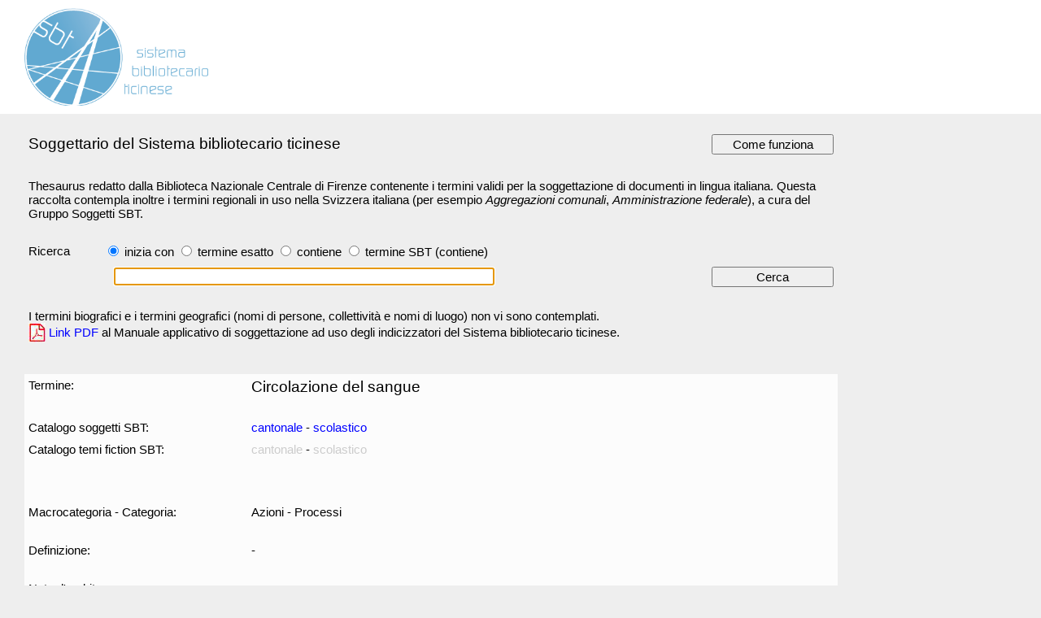

--- FILE ---
content_type: text/html;charset=UTF-8
request_url: https://www2.sbt.ti.ch/soggettario/index.jsp?termine=5814
body_size: 11726
content:
<!DOCTYPE html PUBLIC "-//W3C//DTD HTML 4.01 Transitional//EN" "http://www.w3.org/TR/html4/loose.dtd">
<!--------------------------------------------------------------------------------

	File:   index.jsp
	Scopo:  Soggetti
	Autore: Stefano Unternaehrer <stefano.unternaehrer at ti.ch>
          Eloisa Boehny <eloisa.boehny at ti.ch>
	Creato: Tue Jul 24 16:09:09 CEST 2012

	$Header:$

--------------------------------------------------------------------------------->




<html>
<head>
	<title>Soggetti SBT - Sistema bibliotecario ticinese</title>
	<meta name="title" content="Soggetti SBT - Sistema bibliotecario ticinese">
	<meta name="keywords" content="soggetti, soggettario, thesaurus, sistema bibliotecario ticinese">
	<meta http-equiv="Content-Type" content="text/html; charset=UTF-8">
	<meta name="author" content="Stefano Unternaehrer">
	<link rel="shortcut icon" href="/sbt/favicon.ico">
	<link rel="stylesheet" href="/css/newfonts.css" type="text/css">
	<link rel="stylesheet" href="/css/geo.css" type="text/css">
	<script type="text/javascript">
		function doFocus() {
			document.myForm.cerca.focus();
		}
		function open_opac(url,cerca,cerca_ie) {
			//alert(window.navigator.userAgent);

			// detect if Internet Explorer
			var ua = window.navigator.userAgent;
			var msie = ua.indexOf("MSIE");
			var msie11 = ua.indexOf("rv:11.0");
			if (msie > 0 || msie11 > 0) 
			  var win=window.open(url + cerca_ie + '&adjacent=Y');
			else
			  var win=window.open(url + cerca + '&adjacent=Y');

			win.window.focus();
		}
	</script>
</head>
<body text="#0B203D" bgcolor="#eeeeee"
	topmargin="0" leftmargin="0" marginwidth="0" marginheight="0" 
	link="#0B203D" vlink="#0B203D" alink="#0B203D" onLoad="javascript:doFocus()">
<table border="0" cellpadding="0" cellspacing="0" class="body" width="100%">
<tr bgcolor="#ffffff"><td width="30">&nbsp;</td><td height="140">
	<a href="https://www.sbt.ti.ch"><img alt="Sistema bibliotecario ticinese"
	title="Sistema bibliotecario ticinese"
	src="https://www2.sbt.ti.ch/images/sbt_colore.png" border="0" height="120"></a>
</td></tr>
	<td colspan="2" height="20"></td>
</td></tr>
<tr><td width="30">&nbsp;</td><td>
	<table border="0" cellpadding="5" cellspacing="0" class="body" width="1000"><tr><td class="title">
		Soggettario del Sistema bibliotecario ticinese
	</td><td align="right">
		<input type="button" value="Come funziona" onClick="window.open('come_funziona.jsp');" class="bodyc" style="width: 150px; height:25px;">
	</td></tr><tr><td colspan="2" height="10">
	</td></tr><tr><td colspan="2">
		Thesaurus redatto dalla Biblioteca Nazionale Centrale di Firenze contenente i termini validi per la soggettazione 
		di documenti in lingua italiana. Questa raccolta contempla inoltre i termini regionali in uso nella Svizzera italiana
		(per esempio <i>Aggregazioni comunali</i>, <i>Amministrazione federale</i>), a cura del Gruppo Soggetti SBT.

	</td></tr></table>
	<form name="myForm" method="post" action="index.jsp" accept-charset="utf-8">
		<br>
		<table border="0" cellpadding="5" cellspacing="0" class="body" width="1000"><tr>
			<td>Ricerca &nbsp;</td>
			<td colspan="2">
				<input type="radio" name="pos" value="1" checked> inizia con
				<input type="radio" name="pos" value="2"> termine esatto
				<input type="radio" name="pos" value="3"> contiene
				<input type="radio" name="pos" value="4"> termine SBT (contiene)
			</td>
		</tr><tr>
			<td>&nbsp;</td>
			<td>&nbsp; &nbsp;<input type="text" name="cerca" value="" size="50" maxlength="100" class="body"> &nbsp;</td>
			<td align="right"><input type="button" value="Cerca" onClick="document.myForm.submit()" class="bodyc" style="width: 150px; height:25px;"></td>
		</tr><tr>
			<td colspan="3"><br>I termini biografici e i termini geografici (nomi di persone, collettivit&agrave;
			e nomi di luogo) non vi sono contemplati.<br>
			<table border="0" cellpadding="0" cellspacing="0"><tr>
				<td><img src="https://www2.sbt.ti.ch/images/pdf.jpg" border="0"></td>
				<td>&nbsp;<a href="https://www2.sbt.ti.ch/dep/sbt/manualesoggsbt.pdf" target="_blank">Link PDF</a> 
				al Manuale applicativo di soggettazione ad uso degli indicizzatori del Sistema bibliotecario ticinese.
				</td>
			</tr></table>
			<br><br>
		</td>
		</tr></table>
	</form>
</td></tr><tr><td height="5"></td><td>

				<table border="0" cellpadding="5" cellspacing="0" class="body" width="1000" bgcolor="#fcfcfc">
				<tr><td width="240" valign="top">Termine:</td><td width="20"></td><td width="740" class="big">
					Circolazione del sangue
				</td></tr>

				<tr><td colspan="3" height="10"></td></tr>
				<tr><td valign="top">Catalogo soggetti SBT:</td><td></td><td>


					<a href="javascript:open_opac('https://aleph.sbt.ti.ch/F/-?local_base=SBT01&func=find-c&ccl_term=WSU=',
						'Circolazione+del+sangue','Circolazione+del+sangue')">cantonale</a> 
<!-- http://41sbt-aleph.hosted.exlibrisgroup.com/X?op=find&base=sbt01&request=wsu=Circolazione+del+sangue&adjacent=Y --> - 
					<a href="javascript:open_opac('https://aleph.sbt.ti.ch/F/-?local_base=SBS01&func=find-c&ccl_term=WSU=',
						'Circolazione+del+sangue','Circolazione+del+sangue')">scolastico</a> 
<!-- http://41sbt-aleph.hosted.exlibrisgroup.com/X?op=find&base=sbs01&request=wsu=Circolazione+del+sangue&adjacent=Y -->

				</td></tr>
				<tr><td valign="top"><nobr>Catalogo temi fiction SBT:</td><td></td><td>


					<font color="#cccccc">cantonale</font>
 - 
					<font color="#cccccc">scolastico</font>


				</td></tr>

				<tr><td colspan="3" height="40"></td></tr>

				<tr><td valign="top">Macrocategoria - Categoria:</td><td></td><td>
					Azioni
					-
					Processi
				</td></tr>
				<tr><td colspan="3" height="10"></td></tr>
				<tr><td valign="top">Definizione:</td><td></td><td>
-
				</td></tr>
				<tr><td colspan="3" height="10"></td></tr>
				<tr><td valign="top">Nota d'ambito:</td><td></td><td>
-
				</td></tr>
				<tr><td colspan="3" height="10"></td></tr>
				<tr><td valign="top">Usato per (UF):</td><td></td><td>
Circolazione ematica<br>Circolazione sanguigna<br>
				</td></tr>
				<tr><td colspan="3" height="10"></td></tr>
				<tr><td valign="top">Termini obsoleti (HSF):</td><td></td><td>
-
				</td></tr>
				<tr><td colspan="3" height="10"></td></tr>
				<tr><td valign="top">Termini pi&ugrave; generali (BT):</td><td></td><td>

						<a href="index.jsp?termine=12464">Processi fisiologici</a>
 <img src="/images/arrow_upper.png"> <a href="index.jsp?termine=776">Processi biologici</a> <img src="/images/arrow_upper.png"> <a href="index.jsp?termine=820">Processi</a><br>
				</td></tr>
				<tr><td colspan="3" height="10"></td></tr>
				<tr><td valign="top">Termini pi&ugrave; specifici (NT):</td><td></td><td>

						<a href="index.jsp?termine=27350">Circolazione arteriosa</a>
<br>
						<a href="index.jsp?termine=28360">Circolazione collaterale</a>
<br>
						<a href="index.jsp?termine=78104">Circolazione epatica</a>
<br>
						<a href="index.jsp?termine=41306">Circolazione polmonare</a>
<br>
						<a href="index.jsp?termine=22535">Circolazione venosa</a>
<br>
						<a href="index.jsp?termine=73352">Microcircolazione</a>
<br>
				</td></tr>
				<tr><td colspan="3" height="10"></td></tr>
				<tr><td valign="top">Termini associati (RT):</td><td></td><td>

						<a href="index.jsp?termine=4833">Apparato circolatorio</a>
<br>
						<a href="index.jsp?termine=28557">Atrio destro</a>
<br>
						<a href="index.jsp?termine=28367">Atrio sinistro</a>
<br>
						<a href="index.jsp?termine=28335">Circolazione emolinfatica</a>
<br>
						<a href="index.jsp?termine=22523">Circolazione extracorporea</a>
<br>
						<a href="index.jsp?termine=41310">Circolazione linfatica</a>
<br>
						<a href="index.jsp?termine=2505">Cuore</a>
<br>
						<a href="index.jsp?termine=37981">Emboli</a>
<br>
						<a href="index.jsp?termine=2603">Embolia</a>
<br>
						<a href="index.jsp?termine=58821">Emodinamica</a>
<br>
						<a href="index.jsp?termine=34282">Funzione emodinamica</a>
<br>
						<a href="index.jsp?termine=39359">Iperemia</a>
<br>
						<a href="index.jsp?termine=24459">Ischemie</a>
<br>
						<a href="index.jsp?termine=40254">Malattia di Raynaud</a>
<br>
						<a href="index.jsp?termine=46175">Massaggio cardiaco</a>
<br>
						<a href="index.jsp?termine=5775">Pletismografia</a>
<br>
						<a href="index.jsp?termine=24764">Pressione sanguigna</a>
<br>
						<a href="index.jsp?termine=24472">Reografia</a>
<br>
						<a href="index.jsp?termine=34449">Rivascolarizzazione</a>
<br>
						<a href="index.jsp?termine=1248">Sangue</a>
<br>
						<a href="index.jsp?termine=24008">Shock</a>
<br>
						<a href="index.jsp?termine=50914">Strozzamento</a>
<br>
						<a href="index.jsp?termine=6764">Trombosi</a>
<br>
						<a href="index.jsp?termine=38416">Valvole cardiache</a>
<br>
						<a href="index.jsp?termine=2774">Vasi sanguigni</a>
<br>
				</td></tr>

				<tr><td colspan="3" height="40">&nbsp;</td></tr>
				<tr><td valign="top">Nota storica:</td><td></td><td>
-
				</td></tr>
				<tr><td colspan="3" height="10"></td></tr>
				<tr><td valign="top">Nota sintattica:</td><td></td><td>
-
				</td></tr>
				<tr><td colspan="3" height="10"></td></tr>

				<tr><td valign="top">Classificazione Dewey:</td><td></td><td>
					573.1
				</td></tr>
				<tr><td colspan="3" height="10"></td></tr>
				<tr><td valign="top">Risorsa esterna:</td><td></td><td>

						<a href="http://aims.fao.org/aos/agrovoc/c_961" target="_blank">http://aims.fao.org/aos/agrovoc/c_961</a>
<br>
						<a href="http://d-nb.info/gnd/4134345-1" target="_blank">http://d-nb.info/gnd/4134345-1</a>
<br>
						<a href="http://data.bnf.fr/ark:/12148/cb119442811" target="_blank">http://data.bnf.fr/ark:/12148/cb119442811</a>
<br>
						<a href="http://datos.bne.es/resource/XX4348633" target="_blank">http://datos.bne.es/resource/XX4348633</a>
<br>
						<a href="http://datos.bne.es/resource/XX526323" target="_blank">http://datos.bne.es/resource/XX526323</a>
<br>
						<a href="http://id.loc.gov/authorities/subjects/sh85014931" target="_blank">http://id.loc.gov/authorities/subjects/sh85014931</a>
<br>
						<a href="http://id.nlm.nih.gov/mesh/T005156" target="_blank">http://id.nlm.nih.gov/mesh/T005156</a>
<br>
				</td></tr>
				<tr><td colspan="3" height="10"></td></tr>
				<tr><td valign="top">Fonte:</td><td></td><td>

					<a href="http://thes.bncf.firenze.sbn.it/termine.php?id=5814" target="_blank">BNCF</a>

				</td></tr>
				<tr><td colspan="3" height="10"></td></tr>
				<tr><td valign="top">Data inserimento:</td><td></td><td>
					30.03.2005
				</td></tr>
				<tr><td colspan="3" height="10"></td></tr>
				<tr><td valign="top">Identificativo:</td><td></td><td>
					5814
				</td></tr>
				</table>
<br><br><br>
	<!-- &nbsp;Proposta SBT: <a href="index.jsp?termine=509227">Nouveau cirque</a> -->
</td></tr><tr bgcolor="#ffffff"><td>&nbsp;</td><td class="foot">
	<br>
	<table border="0" cellpadding="5" cellspacing="0" class="foot" width="1000" bgcolor="#fcfcfc">
	<tr><td>
		<!--  Fonte: <a href="http://thes.bncf.firenze.sbn.it/thes-dati.htm" target="_blank" -->
		Fonte: <a href="http://thes.bncf.firenze.sbn.it/ricerca.php" target="_blank"
		>Biblioteca Nazionale Centrale, Firenze</a> (BNCF) con licenza <a
		href="https://creativecommons.org/licenses/by/2.5/it/deed.it" target="_blank">Creative Commons Attribuzione 2.5</a>,
		aggiornati semestralmente, ultimo aggiornamento 20.11.2025.<br>
		Termini regionali a cura del <a href="mailto:sbt-soggetti@ti.ch">Gruppo Soggetti</a> del 
		<a href="https://www.sbt.ti.ch" target="_blank" >Sistema bibliotecario ticinese</a> (SBT).
		[Concept: 34791 (BNCF ottobre 2025) / 1196 (SBT)]
		<br><br>
	</td></tr></table>
</td></tr></table>
</body>
</html>

